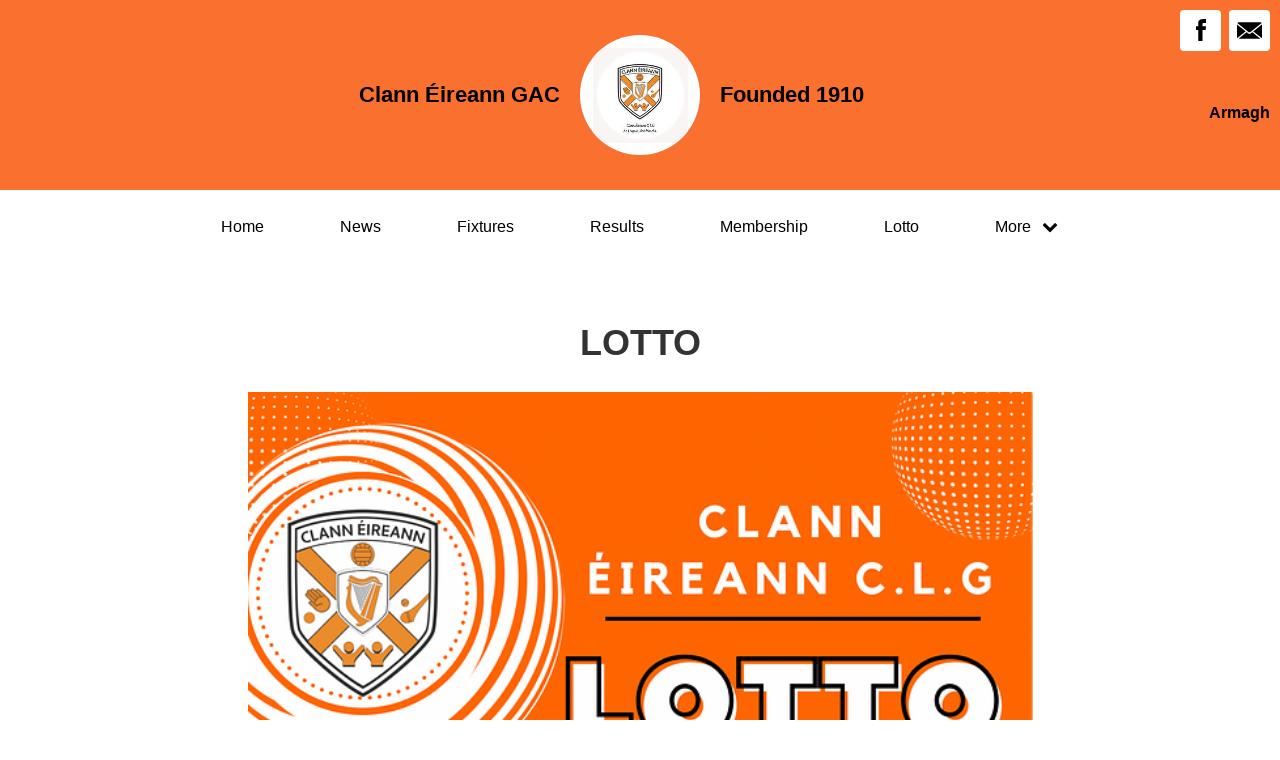

--- FILE ---
content_type: text/html; charset=utf-8
request_url: https://clanneireann.net/articles/84559
body_size: 18123
content:
<!DOCTYPE html>
<html>

  <head>
    <meta charset="utf-8">
    <meta name="ROBOTS" content="NOODP">
    <meta name="viewport" content="width=device-width, initial-scale=1.0">
    <meta name="title" content="Clann Éireann GAC | LOTTO ">
    <meta name="keywords" content="  Clann Éireann GAC, News, Articles, GAA
">
    <meta name="description" content="  
  No winners this week, 1 winner with 3 number Danny Shanks. This weeks Jackpot a massive £6450 .... Powered by ClubZap.
">
    <meta name="cz_attribution" content=""/>
      <meta name="apple-itunes-app" content="app-id=1004097048, app-argument=https://l.clubzap.com/10E6FQ">

    <title>Clann Éireann GAC | LOTTO </title>
    <link rel="icon" type="image/x-icon" href="https://theclubapp-photos-production.s3.eu-west-1.amazonaws.com/favicons/0f71c097-d040-4535-86d6-67edef845dc3/favicon (41).ico" />
    <style>
        :root {
            --primary-color: #FA702F;
            --primary-color-hover-state: #9e4319;
            --primary-offset-color: #ffffff;
            --secondary-color: #000000;
        }
    </style>
    <link rel="stylesheet" href="/assets/public/common-df9e8538aaf3fb04607f5e0085a8dd946de7ea76b5bebe609459307f12cf1ba1.css" />
    <link rel="stylesheet" href="/assets/custom_sites_tw-45142714ee2b564dad2395aa5f4355d02091570c926011cbf31422bb93ba2ac3.css" data-turbo-track="reload" />
    <link rel="stylesheet" href="//fonts.googleapis.com/css?family=Varela+Round" media="all" />
    <script src="https://js.stripe.com/v3"></script>

    <!-- Google tag (gtag.js) -->
<script async src=https://www.googletagmanager.com/gtag/js?id=G-74V0FJT83H></script>
<script>
  window.dataLayer = window.dataLayer || [];
  function gtag(){dataLayer.push(arguments);}
  gtag('js', new Date());

  gtag('config', 'G-74V0FJT83H');
</script>


    <script src="/assets/entrypoints/public_components-b7b968c44a4017276782775a72fffd598a8e65a13a081a1598d486f9f28fbc95.js" data-turbo-track="reload" type="module" defer="defer"></script>
    <script src="/assets/sprockets_entrypoints/public-59a10622901e6be786680dcea6a0f388a8b213db07394cf3546084fe93a3cd68.js"></script>
    <script type="text/javascript">
  const CZ_LOCALE = "en_gb";
  const CZ_LOCALE_COUNTRY = "GB";
</script>




	<script>
  window.fbAsyncInit = function() {
    FB.init({
      appId      : 1653412631567219,
      xfbml      : true,
      version    : 'v2.4'
    });
  };

  (function(d, s, id){
     var js, fjs = d.getElementsByTagName(s)[0];
     if (d.getElementById(id)) {return;}
     js = d.createElement(s); js.id = id;
     js.src = "//connect.facebook.net/en_US/sdk.js";
     fjs.parentNode.insertBefore(js, fjs);
   }(document, 'script', 'facebook-jssdk'));
</script>



    <meta name="csrf-param" content="authenticity_token" />
<meta name="csrf-token" content="Nj2odAT07HDVk2xMqyG0UBMvBONt7HcTyRZ_yUrrVvJJZrHiV-epXd-jHD6Zgow2Vpn3434Aw98Te0DVJLp-VA" />

    <meta property="fb:app_id" content="1653412631567219">
    <meta property="og:site_name" content="Clann Éireann GAC">
    <meta property="og:url" content="https://clanneireann.net/articles/84559">

      <meta property="fb:app_id" content="1653412631567219"/>
  <meta property="og:title" content="LOTTO "/>
  <meta property="og:type" content="article"/>
  <meta property="og:description" content="We just posted this article on ClubZap.
                                              Follow the link and download the app for
                                              realtime updates from Clann Éireann GAC"/>
  <meta property="og:image" content="https://theclubapp-photos-production.s3.eu-west-1.amazonaws.com/y4nvanwvher85oz3wke50blg3163"/>
  <meta property="og:url" content="https://clanneireann.net/articles/84559"/>

  <meta name="twitter:card" content="summary_large_image"/>
  <meta name="twitter:site" content="@ClubZap1"/>
  <meta name="twitter:creator" content="@ClubZap1"/>
  <meta name="twitter:title" content="LOTTO "/>
  <meta name="twitter:description" content="We just posted this article on ClubZap.
                                              Follow the link and download the app for
                                              realtime updates from Clann Éireann GAC"/>
  <meta name="twitter:image" content="https://theclubapp-photos-production.s3.eu-west-1.amazonaws.com/hpoe91dgjclulelsswpm8na682v8"/>

  </head>

  <body class="public-articles public-articles-show">
    <div class="viewport-wrapper">
      <!-- Public Header -->

<div class="header">
  <div class="inner-wrapper">


      <div class="header-with-foundation-year">
        <div class="header-left-column">
          <h1>Clann Éireann GAC</h1>
        </div>
        <div class="header-logo-wrapper">
          <a class="header-logo " href="https://clanneireann.net/">
            <img alt="Clann Éireann GAC" src="https://theclubapp-photos-production.s3.eu-west-1.amazonaws.com/kliyb6o29gtcmcz125iq9r0c2c8b" width="95" height="95" />
</a>        </div>
        <div class="header-right-column">
          <h1>Founded 1910</h1>
        </div>
      </div>

    <a href="#" class="hamburger-icon">
      <p></p>
      <p></p>
      <p></p>
    </a>

    <div class="header-social-icons">
      <div dir="rtl" class="social-line grid grid-cols-3 gap-2">
          <a class="header-email-icon" title="Email" href="mailto:sheahanrcpa@gmail.com">
            <svg xmlns="http://www.w3.org/2000/svg" width="29" height="19" viewBox="0 0 29 19">
              <path id="mail-icon" class="cls-1" d="M323,37.159a1.913,1.913,0,0,1-.394,1.131l-9.691-7.781,10.041-8.063c0.008,0.3.006,0.623-.013,0.967a1.685,1.685,0,0,0,.057.653V37.159Zm-16.021-6.174L294.314,20.816A1.877,1.877,0,0,1,295.722,20h25.423a1.847,1.847,0,0,1,1.456.832L309.955,30.986A2.485,2.485,0,0,1,306.979,30.986Zm-12.607,7.27a1.908,1.908,0,0,1-.372-1.1v-14.7l10.02,8.046Zm12.607-5.37a2.485,2.485,0,0,0,2.976,0l1.777-1.426L321.123,39H295.812l9.391-7.541Z" transform="translate(-294 -20)"/>
            </svg>
</a>
          <a title="Facebook" class="header-facebook-icon" target="_blank" href="https://facebook.com/102188111282717">
            <svg xmlns="http://www.w3.org/2000/svg" width="11" height="24" viewBox="0 0 11 24">
              <path id="facebook-icon" class="cls-1" d="M405.378,22.648v3.3H403v4.041h2.378V42h4.884V29.993h3.277s0.307-1.937.456-4.056H410.28V23.175a1.162,1.162,0,0,1,1.059-.968H414V18h-3.618C405.257,18,405.378,22.044,405.378,22.648Z" transform="translate(-403 -18)"/>
            </svg>
</a>


      </div>

        <p>Armagh</p>
    </div>
  </div>
</div>

  <div class="navigation">
    <div class="mobile-split-nav">
        <a href="/#news">News</a>
        <a href="/#fixtures">Fixtures/Results</a>
    </div>

    <div class="inner-wrapper">
      <a class="" href="https://clanneireann.net/">Home</a>
      <a class="" href="/articles">News</a>
      <a class="" href="/fixtures">Fixtures</a>
      <a class="" href="/results">Results</a>
      <a href="/membership_signup">Membership</a>
      <a class="" href="/draws">Lotto</a>

      <div class="nav-dropdown-wrapper">
        <a href="#">
          <p>More</p>
          <p class="nav-dropdown-icon">
            <i class="fa fa-chevron-down" aria-hidden="true"></i>
          </p>
        </a>
        <div class="nav-dropdown">
          <a class="" href="/about">About</a>
          
          <a class="" href="/contact">Contact</a>
          <a class="" href="/history">History</a>
          <a class="" href="/honours">Honours</a>
          
            <a class="" href="/pages/documents">Documents</a>
            <a class="" href="/pages/committee">Committee</a>
            <a class="" href="/pages/policies">Policies</a>
            <a class="" href="/pages/clann-eireann-club-draw-2024">Megadraw 2024</a>
            
  
  <a href="/categories/fundraising/products">Fundraising</a>
  

          
          
          
        </div>
      </div>
    </div>
  </div>

  <div class="mobile-nav-overlay">
    <a href="javascript:;" class="close"></a>

    <div class="mobile-nav-overlay-links">
      <div class="mobile-club-name">
        <h1>Clann Éireann GAC</h1>
        <h2>Armagh</h2>
      </div>

      <a href="https://clanneireann.net/">Home</a>
      <a href="/articles">News</a>
      <a href="/fixtures">Fixtures</a>
      <a href="/results">Results</a>
      <a href="/membership_signup">Membership</a>

      <p>More</p>
      <a href="/draws">Lotto</a>
      <a href="/about">About</a>
      
      <a href="/contact">Contact</a>
      <a href="/history">History</a>
      <a href="/honours">Honours</a>
      
        <a class="" href="/pages/documents">Documents</a>
        <a class="" href="/pages/committee">Committee</a>
        <a class="" href="/pages/policies">Policies</a>
        <a class="" href="/pages/clann-eireann-club-draw-2024">Megadraw 2024</a>
        
  
  <a href="/categories/fundraising/products">Fundraising</a>
  

    </div>

    <div class="mobile-nav-social-icons">
        <a class="header-email-icon" title="Email" href="mailto:sheahanrcpa@gmail.com">
          <svg xmlns="http://www.w3.org/2000/svg" width="29" height="19" viewBox="0 0 29 19">
            <path id="mail-icon" class="cls-1" d="M323,37.159a1.913,1.913,0,0,1-.394,1.131l-9.691-7.781,10.041-8.063c0.008,0.3.006,0.623-.013,0.967a1.685,1.685,0,0,0,.057.653V37.159Zm-16.021-6.174L294.314,20.816A1.877,1.877,0,0,1,295.722,20h25.423a1.847,1.847,0,0,1,1.456.832L309.955,30.986A2.485,2.485,0,0,1,306.979,30.986Zm-12.607,7.27a1.908,1.908,0,0,1-.372-1.1v-14.7l10.02,8.046Zm12.607-5.37a2.485,2.485,0,0,0,2.976,0l1.777-1.426L321.123,39H295.812l9.391-7.541Z" transform="translate(-294 -20)"/>
          </svg>
</a>
      <a title="Twitter" class="header-twitter-icon" target="_blank" href="https://x.com/false">
        <svg xmlns="http://www.w3.org/2000/svg" viewBox="0 0 512 512">
          <path d="M389.2 48h70.6L305.6 224.2 487 464H345L233.7 318.6 106.5 464H35.8L200.7 275.5 26.8 48H172.4L272.9 180.9 389.2 48zM364.4 421.8h39.1L151.1 88h-42L364.4 421.8z"></path>
        </svg>
</a>

        <a title="Facebook" class="header-facebook-icon" target="_blank" href="https://facebook.com/102188111282717">
          <svg xmlns="http://www.w3.org/2000/svg" width="11" height="24" viewBox="0 0 11 24">
            <path id="facebook-icon" class="cls-1" d="M405.378,22.648v3.3H403v4.041h2.378V42h4.884V29.993h3.277s0.307-1.937.456-4.056H410.28V23.175a1.162,1.162,0,0,1,1.059-.968H414V18h-3.618C405.257,18,405.378,22.044,405.378,22.648Z" transform="translate(-403 -18)"/>
          </svg>
</a>


    </div>
  </div>

      

      






  <!-- News Article - Start -->

  <!-- <h1>Clann Éireann GAC</h1> -->


  <div class="news-post-outer">

    <div class="news-post-wrapper">

      <div class="news-post-title">
        <h1>LOTTO </h1>
      </div>

      <div class="news-post-image">
        <img src="https://theclubapp-photos-production.s3.eu-west-1.amazonaws.com/hpoe91dgjclulelsswpm8na682v8" />
      </div>

      
<div class="news-post-author-dates-waypoint"></div>

<div class="news-post-author-dates">
  <div class="news-post-author-dates-inner">
    <div class="news-post-author-left-column">          
      <a class="news-tweet-button" target="_blank" href="https://x.com/share?url=https://clanneireann.net/articles/84559&amp;via=clubzap">Tweet</a>

      <a id="fb_share" class="news-share-button" href="javascript;">Share</a>
    </div>

    <div class="news-post-author-right-column">

        <p>Author: <span>Martina Hoye</span></p>

        <p>Published: <span>almost 3 years ago</span></p>

        <p>Views: <span>1300+</span></p>

      
    </div>

  </div>
</div>

      <div class="divider"></div>

<div class="call_to_action">
  <p>Download our mobile app to hear more about Clann Éireann GAC.</p>
  <a class="cta_btn" href="/download" onClick="ga('send', 'event', Article, 'click', 'Download CTA');">See More</a>
</div>

      <div class="news-post-content">
        <div class="trix-content">
  <p class="md-block-unstyled">No winners this week, 1 winner with 3 number Danny Shanks. <br>This weeks Jackpot a massive £6450 </p><p class="md-block-unstyled">Call into club for paper tickets or standing order forms, you can also play online on ClubZap. <br></p><p class="md-block-unstyled">#supportyourclub</p>
</div>

      </div>

    </div>

  </div>


  <!-- News Article - End -->



  <!-- Other News - Start -->

<div class="other-news-outer">
  <div class="other-news-wrapper">
    <div class="other-news-heading">
      <h2>Other News</h2>
      <p>Download ClubZap and subscribe for more news.</p>
    </div>

    <div class="other-news-heading-button">
      <a href="/articles">More News</a>
    </div>

      <div class="other-news-post-wrapper">
          <div class="other-news-post">
            <a class="other-news-link" href="/articles/145263">
              <div class="other-news-image">
                <img src="https://theclubapp-photos-production.s3.eu-west-1.amazonaws.com/q2a0qslqyd342ygyfyx8kidkedlw" width="100" height="100" />
              </div>
              <div class="other-news-right-column">
                <h2>Men&#39;s Div1a &amp; Div2b fixtures added</h2>
                <p>
  2025 League fixtures for Senior &amp;amp; Intermediate Men...</p>
              </div>
</a>          </div>
          <div class="other-news-post">
            <a class="other-news-link" href="/articles/143798">
              <div class="other-news-image">
                <img src="https://theclubapp-photos-production.s3.eu-west-1.amazonaws.com/idmz3ftptmhqe5cu1trg9hdkuicm" width="100" height="100" />
              </div>
              <div class="other-news-right-column">
                <h2>Provisional u14,u16,u18 Fixtures added</h2>
                <p>
  Provisional u14,u16,u18 Fixtures for 2025 added to fix...</p>
              </div>
</a>          </div>
          <div class="other-news-post">
            <a class="other-news-link" href="/articles/129403">
              <div class="other-news-image">
                <img src="https://theclubapp-photos-production.s3.eu-west-1.amazonaws.com/dmcgs7zoi3n4zja727mozjry2qb7" width="100" height="100" />
              </div>
              <div class="other-news-right-column">
                <h2>Intermediate Championship Match Postponed</h2>
                <p>
  Please note the Intermediate Championship game schedul...</p>
              </div>
</a>          </div>
          <div class="other-news-post">
            <a class="other-news-link" href="/articles/127445">
              <div class="other-news-image">
                <img src="https://theclubapp-photos-production.s3.eu-west-1.amazonaws.com/odnsrh1e77kar4qree4k26x974u7" width="100" height="100" />
              </div>
              <div class="other-news-right-column">
                <h2>THE CHAMPIONSHIP</h2>
                <p>
  🟠⚪️ THE CHAMPIONSHIP 🟠⚪️Senior championship St Peters ...</p>
              </div>
</a>          </div>
          <div class="other-news-post">
            <a class="other-news-link" href="/articles/126025">
              <div class="other-news-image">
                <img src="https://theclubapp-photos-production.s3.eu-west-1.amazonaws.com/vp5icwaty6hanftcfzl4gdyhh1m2" width="100" height="100" />
              </div>
              <div class="other-news-right-column">
                <h2>Armagh Fan Day</h2>
                <p>
  RTE NEWS COVERAGE of Armagh Fan DayArmagh pre All Irel...</p>
              </div>
</a>          </div>
          <div class="other-news-post">
            <a class="other-news-link" href="/articles/125608">
              <div class="other-news-image">
                <img src="https://theclubapp-photos-production.s3.eu-west-1.amazonaws.com/tz7kdbgn81st219s8euc7zwmft4l" width="100" height="100" />
              </div>
              <div class="other-news-right-column">
                <h2>All Ireland Ticket info</h2>
                <p>
  All Ireland TicketsOur ticket allocation, like many ot...</p>
              </div>
</a>          </div>
      </div>
  </div>
</div>

<!-- Other News - End -->



        <div class="social-blocks">
  <div class="inner-wrapper flex flex-wrap justify-center">
    <div class="app-block">
  <div class="app-block-preview"></div>
  <div class="app-block-left-column">
    <p class="app-block-left-column-title">Download ClubZap</p>
    <p>Get live information for Club on the ClubZap App</p>
    <a target="_blank" href="https://itunes.apple.com/us/app/clubzap/id1004097048?mt=8">App Store</a>
    <a target="_blank" href="https://play.google.com/store/apps/details?id=com.theclubapp.smb">Google Play</a>
  </div>
</div>

    
    
  </div>
</div>


      <!----  Public Footer  ---->

<div class="footer">
  <div class="inner-wrapper">


      <div class="footer-left-column">
        <div class="footer-inner-column">
          <a class="" href="https://clanneireann.net/">Home</a>
          <a class="" href="/articles">News</a>
          <a class="" href="/fixtures">Fixtures</a>
        </div>

        <div class="footer-inner-column">
          <a class="" href="/results">Results</a>
          <a class="" href="/draws">Lotto</a>
          <a class="" href="/about">About</a>
        </div>

        <div class="footer-inner-column">
          
          <a class="" href="/contact">Contact</a>
          <a class="" href="/history">History</a>
          
        </div>

        <div class='footer-inner-column'>
          <a class="" href="/honours">Honours</a>
            <a class="" href="/pages/documents">Documents</a>
            <a class="" href="/pages/committee">Committee</a>
            <a class="" href="/pages/policies">Policies</a>
            <a class="" href="/pages/clann-eireann-club-draw-2024">Megadraw 2024</a>
          <a href="/membership_signup">Membership</a>
          <a href="/products">Club Shop</a>
        </div>

        <div class="footer-copyright-branding-wrapper">
          <p class="footer-copyright">Clann Éireann GAC © 2026</p>
          <p>Powered by <a target="_blank" href="https://clubzap.com/">ClubZap</a></p>
        </div>

      </div>


    <div class="footer-right-column">
      <div class="footer-logo">
        <a href="https://clanneireann.net/">
          <div class="footer-logo-wrapper">
            <img alt="Clann Éireann GAC" class="img-thumbnail" src="https://theclubapp-photos-production.s3.eu-west-1.amazonaws.com/kliyb6o29gtcmcz125iq9r0c2c8b" width="70" height="70" />
          </div>
</a>        <p>Clann Éireann GAC</p>
        <p>Founded 1910</p>
      </div>
    </div>

  </div>
</div>


    </div>
  </body>
</html>
